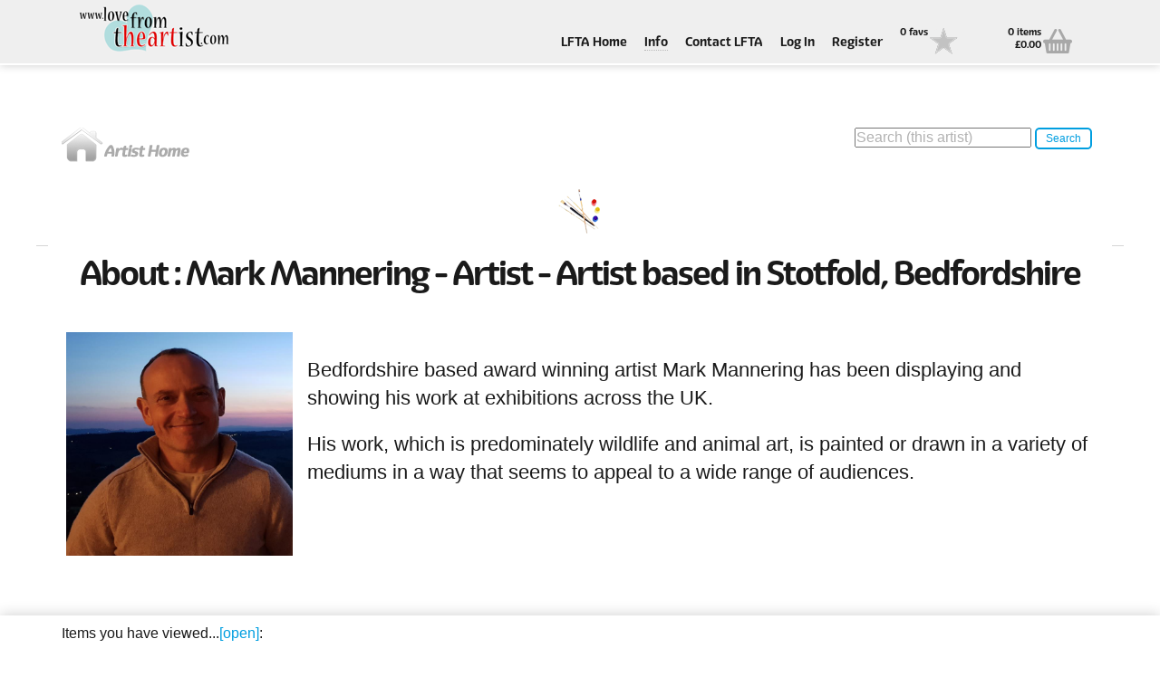

--- FILE ---
content_type: text/html; charset=utf-8
request_url: https://lovefromtheartist.com/Artists/stotfold/mark-mannering---artist/About
body_size: 9365
content:
<!DOCTYPE html>

<html>
<head>
    <meta charset="utf-8">
        <title>Artist&#39;s Page</title>

    <meta name="viewport" content="width=device-width, initial-scale=1.0, maximum-scale=1">
    <meta name="format-detection" content="telephone=no">
    <link href="favicon.ico" rel="/shortcut icon" type="image/x-icon">
    <link rel="stylesheet" href="/stylesheets/style2.css?value=3">
    <link rel="stylesheet" href="/content/functional.css">
    <link rel="stylesheet" href="/content/jquery-ui.css">

        <meta name="description" content="Contributing artist&#39;s page on LoveFromTheArtist.com" />

        <meta name="keywords" content="British arts | British Artists | Art Cards | Greeting Cards | Fair trade | Ethical shopping | Art in the community" />

</head>
<body>
    <!-- WRAPPER -->
    <div class="wrapper">
        <div class="topbar">
            <header class="header section">
                <a href="/Home/index" class="logo">Love From The Artist</a>
                <div class="col span_12_of_12 no_tb_margin aligned right slicknav_container">
                    <ul class="topmenu topbar-nav mainmenu">
                        <li><a href="/Home/Index">LFTA Home</a></li>
                        <li class="dropdown">
                            <a href="">Info</a>
                            <ul>
                                <li><a href="/Home/About">About Us</a></li>
                                <li><a href="/Home/Mission">Our Mission</a></li>
				<li><a href="/JoiningLFTA">About joining LFTA</a></li>
                                <li><a href="/ArtistInResidence">Our Artist-In-Residence</a></li>
                                <li><a href="/Home/Retailers">For Retailers</a></li>
                                <li><a href="/CommunityProjects">Community Projects</a></li>
                                <li><a href="/Home/Partners">Partnerships &amp; Programmes</a></li>
                                <li><a href="/Home/faq">FAQs</a></li>
                                <li><a href="/QualityAndEnvironment">Quality &amp; Environmental</a></li>
                            </ul>
                        </li>
                        <li><a href="/Home/contact">Contact LFTA</a></li>
                            <li><a href="/Account/login">Log In</a></li>
                            <li><a href="/Account/Register">Register</a></li>
                        <li class="basket">
                            <a href="/Home/favourites">
                                <span class="basket-info infoy">0 favs</span>
                                <span class="icon icon-fav"></span>
                            </a>
                        </li>
                        <li class="basket">
                            <a href="/Home/basket">
                                <span class="basket-info infox">0 items<br>&#163;0.00</span>
                                <span class="icon icon-basket">Basket</span>
                            </a>
                        </li>
                    </ul>
                </div>
            </header>
        </div>
        <div class="section closed">
            <div class="col span_4_of_12">
                <a href="/Artists/stotfold/mark-mannering---artist"><img src="/images/ico-home.png" alt="artist home"/></a>
            </div>
            <div class="col span_4_of_12">

            </div>
            <div class="col span_4_of_12" >
                <div style="float:right;">
                    <input id="localSearchText" type="search" placeholder="Search (this artist)" style="max-width:350px;" onkeypress="checkCR(event)" />
                    <button id="localSearch" class="smallbutton2" onclick="localSearchClick()">Search</button>
                </div>
            </div>
        </div>
        <div>
            

<!-- Heading -->
<div class="heading section">
    <h1><img src="/images/ico-artist.png" alt=""> <span>About&nbsp;:&nbsp;Mark Mannering - Artist - Artist based in Stotfold, Bedfordshire</span></h1>
    <hr>
</div>
<div class="content">
    <div class="section">
        <div class="col span_12_of_12">
            <article class="font_0" style="background-color: transparent; pointer-events: auto; font-size: 22px; line-height: 1.41em; color: rgb(var(--color_15));text-align:left;font-family:Arial;float:left">&nbsp;<img alt="markmannering - artist" src="/ClientLibraries/Client_3920/InfoImages/20170528_211937.jpg" align="left" style="margin:2px;float:left;width:250px;height:247px;margin-top:5px;margin-left:5px;margin-right:10px;margin-bottom:5px" /></article><article class="font_0" style="background-color: transparent; pointer-events: auto; font-size: 22px; line-height: 1.41em; color: rgb(var(--color_15))">&nbsp;</article><article class="font_0" style="background-color: transparent; pointer-events: auto; font-size: 22px; line-height: 1.41em; color: rgb(var(--color_15))"><span class="color_12" style="color: rgb(var(--color_12))">Bedfordshire based award winning artist Mark Mannering has been displaying and showing his work at&nbsp;exhibitions across the UK.&nbsp;</span></article><article>&nbsp;</article><article class="font_0" style="background-color: transparent; pointer-events: auto; font-size: 22px; line-height: 1.41em; color: rgb(var(--color_15))"><span class="color_12" style="color: rgb(var(--color_12))">His work, which is predominately wildlife and animal art, is painted or drawn in a variety of mediums in a way that seems to appeal to a wide range of audiences.</span></article><article class="font_0" style="background-color: transparent; pointer-events: auto; font-size: 22px; line-height: 1.41em; color: rgb(var(--color_15))">&nbsp;</article>
        </div>
    </div>


</div>
<div class="section portfolio">
</div>

<div class="fpadding cf"></div>

            <a href="#" class="back-to-top"><img src="/images/Up.png" alt="" /></a>
        </div>
        <div class="collection">
            <div class="section closed">
                <div class="col span_12_of_12">
                    <p>Items you have viewed...<span class="save_msg">&nbsp;(saving...)</span><span class="load_msg">&nbsp;(loading...)</span><a href="#toggle-collection" class="toggle-collection"><span class="open">[open]</span><span class="close">[close]</span></a>:</p>
                </div>
            </div>
            <div id="collection_container" class="section"></div>
        </div>
        <div id="search-modal" class="mfp-hide">
            <div id="localSearchWarning">
                <div class="section closed">
                    <div class="col span_12_of_12">
                        <h5>Your request was used to search the content of the <span style="color:red;">currently selected artist only.</span></h5>
                        <p>To search more widely in the LFTA site and include other artists and contributors, return to the home page or click <a href="/ContentSearch">here</a></p>
                    </div>
                </div>
                <hr />
                <div class="section closed">
                    <div class="col span_10_of_12">
                        <img src="/images/search.png" alt="search LoveFromTheArtist.com"/>
                    </div>
                    <div class="col span_2_of_12">
                        <input type="submit" class="smallbutton" value="OK" onclick="cancelLocalSearchPopup()" id="searchOKButton">
                    </div>
                </div>
            </div>
        </div>
        <!-- FOOTER -->
        <footer class="footer">

            <div class="section">
                <div class="col span_12_of_12 auto">
                    <h5>LoveFromTheArtist.com</h5>
                    <p>
                        LoveFromTheArtist.com is the not-for-profit trading arm of the UK social enterprise "LoveFromTheArtist.org CIC"   – <a href="http://www.LoveFromTheArtist.org/" target="_blank">www.LoveFromTheArtist.org</a>
                        &nbsp;Please support us and let your friends know about us
                    </p>
                    
                    <p>&copy; 2015 <a href="http://LoveFromTheArtist.org" target="_blank">LoveFromTheArtist.org</a> | <a href="/Home/Policies">Policies</a></p>
                    <br /><br />
                    
                </div>
            </div>
            


        </footer>
        <!-- /.footer -->
        <!-- Preloader -->
        <div id="preloader"></div><div id="status">&nbsp;</div>
    </div>
    <!-- /.wrapper -->
    <script type="text/javascript" src="/js/jquery-2.1.0.min.js"></script>
    <script type="text/javascript" src="/js/jquery.plugins.js"></script>
    <script type="text/javascript" src="/js/custom.js"></script>
    <script type="text/javascript" src="/scripts/jquery.unobtrusive-ajax.js"></script>
    <script type="text/javascript" src="/scripts/CommonTools.js"></script>
    <script type="text/javascript" src="/scripts/GenPageScript9.js?value=639044809779764459"></script>
    <script type="text/javascript" src="/js/favourites.js"></script>
    <script type="text/javascript">

        window.onload = init('ArtistInner', '', '', '');


    </script>

</body>
</html>
